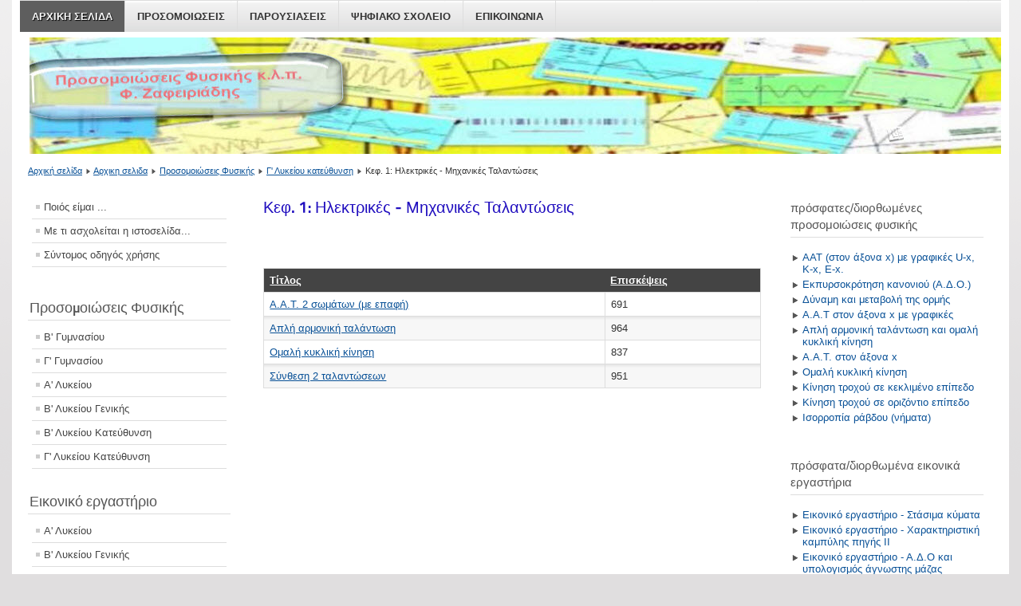

--- FILE ---
content_type: text/html; charset=utf-8
request_url: https://users.sch.gr/fotiszaf/RECOVER/phys/index.php/home/86-kat_prosomoiwseis_fysikis/kat_pros_c_lyk_k/kat_ck_kef_1.html
body_size: 5076
content:
<!DOCTYPE html PUBLIC "-//W3C//DTD XHTML 1.0 Transitional//EN" "http://www.w3.org/TR/xhtml1/DTD/xhtml1-transitional.dtd">
<html xmlns="http://www.w3.org/1999/xhtml" xml:lang="el-gr" lang="el-gr" dir="ltr" >
        <head>
                  <base href="https://users.sch.gr/fotiszaf/RECOVER/phys/index.php/home/86-kat_prosomoiwseis_fysikis/kat_pros_c_lyk_k/kat_ck_kef_1.html" />
  <meta http-equiv="content-type" content="text/html; charset=utf-8" />
  <meta name="keywords" content="Προσομοιώσεις, Φυσική, Geogebra, InteractivePhysics, Modellus, simulation Physics, Ζαφειριάδης, Zafiriadis." />
  <meta name="rights" content="Ζαφειριάδης Φώτης" />
  <meta name="description" content="Προσομοιώσεις φυσικής με το Geogebra, IntaractivePhysics και Modellus από τον Ζαφειριάδη Φώτη." />
  <meta name="generator" content="Joomla! - Open Source Content Management" />
  <title>Προσομοιώσεις Φυσικής Ζαφειριάδης - Αρχικη σελιδα</title>
  <link href="/fotiszaf/RECOVER/phys/index.php/home/86-kat_prosomoiwseis_fysikis/kat_pros_c_lyk_k/kat_ck_kef_1.feed?type=rss" rel="alternate" type="application/rss+xml" title="RSS 2.0" />
  <link href="/fotiszaf/RECOVER/phys/index.php/home/86-kat_prosomoiwseis_fysikis/kat_pros_c_lyk_k/kat_ck_kef_1.feed?type=atom" rel="alternate" type="application/atom+xml" title="Atom 1.0" />
  <link href="/fotiszaf/RECOVER/phys/templates/beez_20/favicon.ico" rel="shortcut icon" type="image/vnd.microsoft.icon" />
  <script src="/fotiszaf/RECOVER/phys/media/system/js/mootools-core.js" type="text/javascript"></script>
  <script src="/fotiszaf/RECOVER/phys/media/system/js/core.js" type="text/javascript"></script>
  <script src="/fotiszaf/RECOVER/phys/media/system/js/caption.js" type="text/javascript"></script>
  <script src="/fotiszaf/RECOVER/phys/plugins/content/smartresizer/smartresizer/js/multithumb.js" type="text/javascript"></script>
  <script src="/fotiszaf/RECOVER/phys/media/system/js/mootools-more.js" type="text/javascript"></script>
  <script src="/fotiszaf/RECOVER/phys/templates/beez_20/javascript/md_stylechanger.js" type="text/javascript" defer="defer"></script>
  <script type="text/javascript">
window.addEvent('load', function() {
				new JCaption('img.caption');
			});window.addEvent('domready', function() {
			$$('.hasTip').each(function(el) {
				var title = el.get('title');
				if (title) {
					var parts = title.split('::', 2);
					el.store('tip:title', parts[0]);
					el.store('tip:text', parts[1]);
				}
			});
			var JTooltips = new Tips($$('.hasTip'), { maxTitleChars: 50, fixed: false});
		});
  </script>

                <link rel="stylesheet" href="/fotiszaf/RECOVER/phys/templates/system/css/system.css" type="text/css" />
                <link rel="stylesheet" href="/fotiszaf/RECOVER/phys/templates/beez_20/css/position.css" type="text/css" media="screen,projection" />
                <link rel="stylesheet" href="/fotiszaf/RECOVER/phys/templates/beez_20/css/layout.css" type="text/css" media="screen,projection" />
                <link rel="stylesheet" href="/fotiszaf/RECOVER/phys/templates/beez_20/css/print.css" type="text/css" media="print" />
                <link rel="stylesheet" href="/fotiszaf/RECOVER/phys/templates/beez_20/css/general.css" type="text/css" />
                <link rel="stylesheet" href="/fotiszaf/RECOVER/phys/templates/beez_20/css/personal.css" type="text/css" />
                <!--[if lte IE 6]>
                <link href="/fotiszaf/RECOVER/phys/templates/beez_20/css/ieonly.css" rel="stylesheet" type="text/css" />

                                <style type="text/css">
                #line
                {      width:98% ;
                }
                .logoheader
                {
                        height:200px;

                }
                #header ul.menu
                {
                display:block !important;
                      width:98.2% ;


                }
                 </style>
                                <![endif]-->
                <!--[if IE 7]>
                        <link href="/fotiszaf/RECOVER/phys/templates/beez_20/css/ie7only.css" rel="stylesheet" type="text/css" />
                <![endif]-->
                <script type="text/javascript" src="/fotiszaf/RECOVER/phys/templates/beez_20/javascript/hide.js"></script>

                <script type="text/javascript">
                        var big ='100%';
                        var small='5%';
                        /** 1η κατάργηση για open/close
                        var altopen='είναι ανοιχτό';
                        var altclose='είναι κλειστό'; **/
                        var bildauf='/fotiszaf/RECOVER/phys/templates/beez_20/images/plus.png';
                        var bildzu='/fotiszaf/RECOVER/phys/templates/beez_20/images/minus.png';
                        /** 2η κατάργηση για open/close
                        var rightopen='Open info';
                        var rightclose='Close info';  
                        
                        **/
                        
                        var fontSizeTitle='Μέγεθος Γραμματοσειράς';
                        var bigger='μεγαλύτερο';
                        var reset='επαναφορά όλων';
                        var smaller='μικρότερο';
                        var biggerTitle='Αύξηση μεγέθους';
                        var resetTitle='Επαναφορά του προκαθορισμένου ύφους';
                        var smallerTitle='Μείωση μεγέθους';
                </script>

        </head>

        <body>

<div id="all">
        <div id="back">
                <div id="header">
                                <div class="logoheader">
                                        <h1 id="logo">

                                                                                                                                                                                                        <span class="header1">
                                                                                </span></h1>
                                </div><!-- end logoheader -->
                                        <ul class="skiplinks">
                                                <li><a href="#main" class="u2">Μεταφορά στο περιεχόμενο</a></li>
                                                <li><a href="#nav" class="u2">Μεταφορά στην Κύρια Πλοήγηση και Σύνδεση</a></li>
                                                                                        <li><a href="#additional" class="u2">Μεταφορά σε πρόσθετες Πληροφορίες</a></li>
                                                                                   </ul>
                                        <h2 class="unseen">Nav view search</h2>
                                        <h3 class="unseen">Πλοήγηση</h3>
                                        
<ul class="menu">
<li class="item-464 current active"><a href="/fotiszaf/RECOVER/phys/index.php/home.html" >Αρχικη σελιδα</a></li><li class="item-698"><a href="/fotiszaf/RECOVER/phys/" >Προσομοιώσεις</a></li><li class="item-699"><a href="/fotiszaf/RECOVER/phys/index.php/men_top_parousiaseis.html" >Παρουσιάσεις</a></li><li class="item-626"><a href="/fotiszaf/RECOVER/phys/index.php/psifiako_sxoleio.html" >ψηφιακο σχολειο</a></li><li class="item-561"><a href="/fotiszaf/RECOVER/phys/index.php/epikoinwnia.html" >Επικοινωνια</a></li></ul>

                                        <div id="line">
                                        <div id="fontsize"></div>
                                        <h3 class="unseen">Αναζήτηση</h3>
                                        
                                        </div> <!-- end line -->


                        </div><!-- end header -->
                        <div id="contentarea2">
                                        <div id="breadcrumbs">

                                                        
<div class="breadcrumbs">
<a href="/fotiszaf/RECOVER/phys/" class="pathway">Αρχική σελίδα</a> <img src="/fotiszaf/RECOVER/phys/templates/beez_20/images/system/arrow.png" alt=""  /> <a href="/fotiszaf/RECOVER/phys/index.php/home.html" class="pathway">Αρχικη σελιδα</a> <img src="/fotiszaf/RECOVER/phys/templates/beez_20/images/system/arrow.png" alt=""  /> <a href="/fotiszaf/RECOVER/phys/index.php/home/78-kat_prosomoiwseis_fysikis.html" class="pathway">Προσομοιώσεις Φυσικής</a> <img src="/fotiszaf/RECOVER/phys/templates/beez_20/images/system/arrow.png" alt=""  /> <a href="/fotiszaf/RECOVER/phys/index.php/home/85-kat_prosomoiwseis_fysikis/kat_pros_c_lyk_k.html" class="pathway">Γ' Λυκείου κατεύθυνση</a> <img src="/fotiszaf/RECOVER/phys/templates/beez_20/images/system/arrow.png" alt=""  /> <span>Κεφ. 1: Ηλεκτρικές - Μηχανικές Ταλαντώσεις</span></div>


                                        </div>

                                        

                                                        <div class="left1 " id="nav">
                                                   <div class="moduletable">
 
<ul class="menu">
<li class="item-720"><a href="/fotiszaf/RECOVER/phys/index.php/ποιός-είμαι.html" >Ποιός είμαι ...</a></li><li class="item-537"><a href="/fotiszaf/RECOVER/phys/index.php/me_ti_asxoleitai.html" >Με τι ασχολείται η ιστοσελίδα...</a></li><li class="item-538"><a href="/fotiszaf/RECOVER/phys/index.php/syntomos_odigos_xrisis.html" >Σύντομος οδηγός χρήσης</a></li></ul>
</div>
<div class="moduletable_menu">
 <h3><span
	class="backh"><span class="backh2"><span class="backh3">Προσομοιώσεις Φυσικής</span></span></span></h3>
 
<ul class="menu" id="Προσομοιώσεις">
<li class="item-613"><a href="/fotiszaf/RECOVER/phys/index.php/men_pros_b_gym.html" >Β' Γυμνασίου</a></li><li class="item-614"><a href="/fotiszaf/RECOVER/phys/index.php/men_pros_c_gym.html" >Γ' Γυμνασίου</a></li><li class="item-478 parent"><a href="/fotiszaf/RECOVER/phys/index.php/men_pros_a_lyk.html" >Α' Λυκείου</a></li><li class="item-476 parent"><a href="/fotiszaf/RECOVER/phys/index.php/men_pros_b_lyk_g.html" >Β' Λυκείου Γενικής</a></li><li class="item-477 parent"><a href="/fotiszaf/RECOVER/phys/index.php/men_pros_b_lyk_k.html" >Β' Λυκείου Κατεύθυνση</a></li><li class="item-474 parent"><a href="/fotiszaf/RECOVER/phys/index.php/men_pros_g_lyk_k.html" >Γ' Λυκείου Κατεύθυνση</a></li></ul>
</div>
<div class="moduletable">
 <h3><span
	class="backh"><span class="backh2"><span class="backh3">Εικονικό εργαστήριο</span></span></span></h3>
 
<ul class="menu">
<li class="item-682"><a href="/fotiszaf/RECOVER/phys/index.php/men_eik_erg_a_lyk.html" >Α' Λυκείου</a></li><li class="item-681"><a href="/fotiszaf/RECOVER/phys/index.php/men_eik_erg_b_lyk_g.html" >Β' Λυκείου Γενικής</a></li><li class="item-680"><a href="/fotiszaf/RECOVER/phys/index.php/eik_erg_b_kat.html" >Β' Λυκείου κατ</a></li><li class="item-678"><a href="/fotiszaf/RECOVER/phys/index.php/eik_erg_g_kat.html" >Γ' Λυκείου κατ</a></li><li class="item-724"><a href="/fotiszaf/RECOVER/phys/index.php/men_calculator.html" >Κομπιουτεράκι</a></li></ul>
</div>

                                                                
                                                                


                                                        </div><!-- end navi -->
               
                                        <div id="wrapper" >

                                                <div id="main">

                                                
                                                        
<div id="system-message-container">
</div>
                                                        <div class="category-list">

	
		<h2>
							<span class="subheading-category">Κεφ. 1: Ηλεκτρικές - Μηχανικές Ταλαντώσεις</span>
			</h2>
	
		<div class="category-desc">
						<div class="clr"></div>
	</div>
	
	<div class="cat-items">
		

<form action="https://users.sch.gr/fotiszaf/RECOVER/phys/index.php/home/86-kat_prosomoiwseis_fysikis/kat_pros_c_lyk_k/kat_ck_kef_1.html" method="post" name="adminForm" id="adminForm">
		<fieldset class="filters">
		
		
	<!-- @TODO add hidden inputs -->
		<input type="hidden" name="filter_order" value="" />
		<input type="hidden" name="filter_order_Dir" value="" />
		<input type="hidden" name="limitstart" value="" />
	</fieldset>
	
	<table class="category">
				<thead>
			<tr>
				<th class="list-title" id="tableOrdering">
					<a href="#" onclick="Joomla.tableOrdering('a.title','asc','');" title="Κάντε κλικ για ταξινόμηση με βάση αυτήν τη στήλη">Τίτλος</a>				</th>

				
				
								<th class="list-hits" id="tableOrdering4">
					<a href="#" onclick="Joomla.tableOrdering('a.hits','asc','');" title="Κάντε κλικ για ταξινόμηση με βάση αυτήν τη στήλη">Επισκέψεις</a>				</th>
							</tr>
		</thead>
		
		<tbody>

									<tr class="cat-list-row0" >
							
					<td class="list-title">
						<a href="/fotiszaf/RECOVER/phys/index.php/home/86-kat_prosomoiwseis_fysikis/kat_pros_c_lyk_k/kat_ck_kef_1/604-α-α-τ-2-σωμάτων-με-επαφή.html">
							Α.Α.Τ. 2 σωμάτων (με επαφή)</a>

											</td>

					
					
										<td class="list-hits">
						691					</td>
					
								</tr>
									<tr class="cat-list-row1" >
							
					<td class="list-title">
						<a href="/fotiszaf/RECOVER/phys/index.php/home/86-kat_prosomoiwseis_fysikis/kat_pros_c_lyk_k/kat_ck_kef_1/70-aat1.html">
							Απλή αρμονική ταλάντωση</a>

											</td>

					
					
										<td class="list-hits">
						964					</td>
					
								</tr>
									<tr class="cat-list-row0" >
							
					<td class="list-title">
						<a href="/fotiszaf/RECOVER/phys/index.php/home/86-kat_prosomoiwseis_fysikis/kat_pros_c_lyk_k/kat_ck_kef_1/270-o-k-k.html">
							Ομαλή κυκλική κίνηση</a>

											</td>

					
					
										<td class="list-hits">
						837					</td>
					
								</tr>
									<tr class="cat-list-row1" >
							
					<td class="list-title">
						<a href="/fotiszaf/RECOVER/phys/index.php/home/86-kat_prosomoiwseis_fysikis/kat_pros_c_lyk_k/kat_ck_kef_1/90-synthesi2talantoseon.html">
							Σύνθεση 2 ταλαντώσεων</a>

											</td>

					
					
										<td class="list-hits">
						951					</td>
					
								</tr>
				</tbody>
	</table>


	</form>
	</div>

	</div>


                                                </div><!-- end main -->

                                        </div><!-- end wrapper -->

                                                                        <h2 class="unseen">
                                                Πρόσθετες Πληροφορίες                                        </h2>
                                        <div id="close">
                                                <a href="#" onclick="auf('right')">
                                                        <span id="bild">
                                                                Close info</span></a>
                                        </div>


                                        <div id="right">
                                                <a id="additional"></a>
                                                <div class="moduletable">
 <h3><span
	class="backh"><span class="backh2"><span class="backh3">πρόσφατες/διορθωμένες προσομοιώσεις φυσικής</span></span></span></h3>
 <ul class="latestnews">
	<li>
		<a href="/fotiszaf/RECOVER/phys/index.php/home/152-kat_prosomoiwseis_fysikis/kat_pros_c_lyk_k/kat_ck_kef_1b/308-aat_grafikes_uke_x.html">
			ΑΑΤ (στον άξονα x) με γραφικές U-x, K-x, E-x.</a>
	</li>
	<li>
		<a href="/fotiszaf/RECOVER/phys/index.php/home/154-kat_prosomoiwseis_fysikis/kat_pros_b_lyk_k/kef_2_diatirisi_ormis/467-kanoni_ado.html">
			Εκπυρσοκρότηση κανονιού (Α.Δ.Ο.)</a>
	</li>
	<li>
		<a href="/fotiszaf/RECOVER/phys/index.php/home/154-kat_prosomoiwseis_fysikis/kat_pros_b_lyk_k/kef_2_diatirisi_ormis/504-dynami_metavoli_ormis.html">
			Δύναμη και μεταβολή της ορμής</a>
	</li>
	<li>
		<a href="/fotiszaf/RECOVER/phys/index.php/home/152-kat_prosomoiwseis_fysikis/kat_pros_c_lyk_k/kat_ck_kef_1b/301-aat_axonas_x_grafikes.html">
			Α.Α.Τ στον άξονα x με γραφικές</a>
	</li>
	<li>
		<a href="/fotiszaf/RECOVER/phys/index.php/home/152-kat_prosomoiwseis_fysikis/kat_pros_c_lyk_k/kat_ck_kef_1b/595-aat_okk.html">
			Απλή αρμονική ταλάντωση και ομαλή κυκλική κίνηση</a>
	</li>
	<li>
		<a href="/fotiszaf/RECOVER/phys/index.php/home/152-kat_prosomoiwseis_fysikis/kat_pros_c_lyk_k/kat_ck_kef_1b/269-aat_axonas_x.html">
			A.A.T. στον άξονα x</a>
	</li>
	<li>
		<a href="/fotiszaf/RECOVER/phys/index.php/home/152-kat_prosomoiwseis_fysikis/kat_pros_c_lyk_k/kat_ck_kef_1b/302-omali_kikliki_kinisi.html">
			Ομαλή κυκλική κίνηση</a>
	</li>
	<li>
		<a href="/fotiszaf/RECOVER/phys/index.php/home/90-kat_prosomoiwseis_fysikis/kat_pros_c_lyk_k/kat_ck_kef_4/528-kylindros_keklimeno.html">
			Κίνηση τροχού σε κεκλιμένο επίπεδο</a>
	</li>
	<li>
		<a href="/fotiszaf/RECOVER/phys/index.php/home/90-kat_prosomoiwseis_fysikis/kat_pros_c_lyk_k/kat_ck_kef_4/224-kinisi_kylindrou_or_epipedo.html">
			Κίνηση τροχού σε οριζόντιο επίπεδο</a>
	</li>
	<li>
		<a href="/fotiszaf/RECOVER/phys/index.php/home/90-kat_prosomoiwseis_fysikis/kat_pros_c_lyk_k/kat_ck_kef_4/630-ισορροπία-ράβδου-1.html">
			Ισορροπία ράβδου (νήματα)</a>
	</li>
</ul>
</div>
<div class="moduletable">
 <h3><span
	class="backh"><span class="backh2"><span class="backh3">πρόσφατα/διορθωμένα εικονικά εργαστήρια</span></span></span></h3>
 <ul class="latestnews">
	<li>
		<a href="/fotiszaf/RECOVER/phys/index.php/home/216-kat_eikoniko_ergastirio/kat_eik_erg_c_kat/637-εικονικό-εργαστήριο-στάσιμα-κύματα.html">
			Εικονικό εργαστήριο - Στάσιμα κύματα</a>
	</li>
	<li>
		<a href="/fotiszaf/RECOVER/phys/index.php/home/214-kat_eikoniko_ergastirio/kat_eik_erg_b_lyk/632-εικονικό-εργαστήριο-χαρακτηριστική-καμπύλης-πηγής-ιι.html">
			Εικονικό εργαστήριο - Χαρακτηριστική καμπύλης πηγής ΙΙ</a>
	</li>
	<li>
		<a href="/fotiszaf/RECOVER/phys/index.php/home/215-kat_eikoniko_ergastirio/kat_eik_erg_b_kat/626-eik_erg_ado_2_peiramata.html">
			Εικονικό εργαστήριο - Α.Δ.Ο και υπολογισμός άγνωστης μάζας</a>
	</li>
	<li>
		<a href="/fotiszaf/RECOVER/phys/index.php/home/214-kat_eikoniko_ergastirio/kat_eik_erg_b_lyk/625-eik_erg_nomos_ohm.html">
			Εικονικό εργαστήριο - Νόμος του Ohm</a>
	</li>
	<li>
		<a href="/fotiszaf/RECOVER/phys/index.php/home/216-kat_eikoniko_ergastirio/kat_eik_erg_c_kat/629-eik_erg_el_ptosi-2.html">
			Εικονικό εργαστήριο στην A.A.T. - Υπολογισμός σταθεράς ελατηρίου Κ</a>
	</li>
</ul>
</div>

                                                
                                                
                                        </div><!-- end right -->
                                        
                        
                                <div class="wrap"></div>

                                </div> <!-- end contentarea -->

                        </div><!-- back -->

                </div><!-- all -->

                <div id="footer-outer">
                        
                        <div id="footer-sub">


                                <div id="footer">

                                        
                                        <p>
                                                 © Πνευματικά δικαιώματα 2026 Ζαφειριάδης Φώτης </a>
                                                <!--Με την υποστήριξη του <a href="http://www.joomla.org/">Joomla!&#174;</a>
                                          allagi-->
                                        </p>


                                </div><!-- end footer -->

                        </div>

                </div>
        
 <!-- Start of StatCounter Code for Joomla -->
<script type="text/javascript">
var sc_project=7954869; 
var sc_invisible=0; 
var sc_security="eb9d959f"; 
</script>
<script type="text/javascript"
src="http://www.statcounter.com/counter/counter.js"></script>
<noscript><div class="statcounter"><a title="joomla
analytics" href="http://statcounter.com/joomla/"
target="_blank"><img class="statcounter"
src="http://c.statcounter.com/7954869/0/eb9d959f/0/"
alt="joomla analytics"></a></div></noscript>
<!-- End of StatCounter Code for Joomla -->
        </body>
</html>
